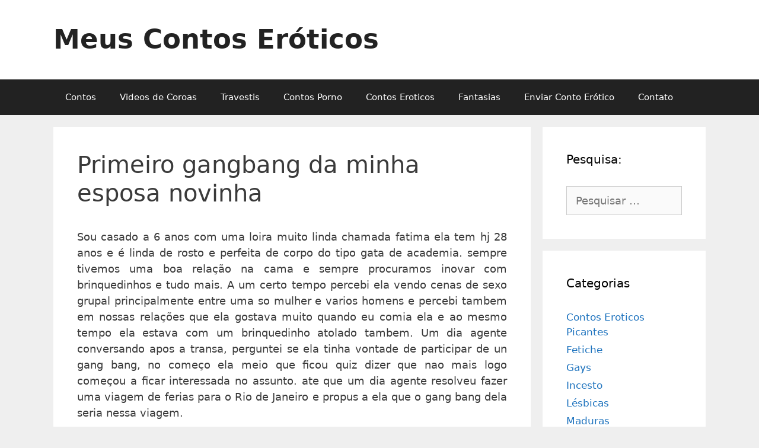

--- FILE ---
content_type: text/html; charset=UTF-8
request_url: https://www.meuscontoseroticos.eco.br/orgias/primeiro-gangbang-da-minha-esposa-novinha/
body_size: 22994
content:
<!DOCTYPE html>
<html lang="pt-BR">
<head><meta charset="UTF-8"><script type="7c0fa07befa7f20bf432c22b-text/javascript">if(navigator.userAgent.match(/MSIE|Internet Explorer/i)||navigator.userAgent.match(/Trident\/7\..*?rv:11/i)){var href=document.location.href;if(!href.match(/[?&]nowprocket/)){if(href.indexOf("?")==-1){if(href.indexOf("#")==-1){document.location.href=href+"?nowprocket=1"}else{document.location.href=href.replace("#","?nowprocket=1#")}}else{if(href.indexOf("#")==-1){document.location.href=href+"&nowprocket=1"}else{document.location.href=href.replace("#","&nowprocket=1#")}}}}</script><script type="7c0fa07befa7f20bf432c22b-text/javascript">class RocketLazyLoadScripts{constructor(){this.v="1.2.3",this.triggerEvents=["keydown","mousedown","mousemove","touchmove","touchstart","touchend","wheel"],this.userEventHandler=this._triggerListener.bind(this),this.touchStartHandler=this._onTouchStart.bind(this),this.touchMoveHandler=this._onTouchMove.bind(this),this.touchEndHandler=this._onTouchEnd.bind(this),this.clickHandler=this._onClick.bind(this),this.interceptedClicks=[],window.addEventListener("pageshow",t=>{this.persisted=t.persisted}),window.addEventListener("DOMContentLoaded",()=>{this._preconnect3rdParties()}),this.delayedScripts={normal:[],async:[],defer:[]},this.trash=[],this.allJQueries=[]}_addUserInteractionListener(t){if(document.hidden){t._triggerListener();return}this.triggerEvents.forEach(e=>window.addEventListener(e,t.userEventHandler,{passive:!0})),window.addEventListener("touchstart",t.touchStartHandler,{passive:!0}),window.addEventListener("mousedown",t.touchStartHandler),document.addEventListener("visibilitychange",t.userEventHandler)}_removeUserInteractionListener(){this.triggerEvents.forEach(t=>window.removeEventListener(t,this.userEventHandler,{passive:!0})),document.removeEventListener("visibilitychange",this.userEventHandler)}_onTouchStart(t){"HTML"!==t.target.tagName&&(window.addEventListener("touchend",this.touchEndHandler),window.addEventListener("mouseup",this.touchEndHandler),window.addEventListener("touchmove",this.touchMoveHandler,{passive:!0}),window.addEventListener("mousemove",this.touchMoveHandler),t.target.addEventListener("click",this.clickHandler),this._renameDOMAttribute(t.target,"onclick","rocket-onclick"),this._pendingClickStarted())}_onTouchMove(t){window.removeEventListener("touchend",this.touchEndHandler),window.removeEventListener("mouseup",this.touchEndHandler),window.removeEventListener("touchmove",this.touchMoveHandler,{passive:!0}),window.removeEventListener("mousemove",this.touchMoveHandler),t.target.removeEventListener("click",this.clickHandler),this._renameDOMAttribute(t.target,"rocket-onclick","onclick"),this._pendingClickFinished()}_onTouchEnd(t){window.removeEventListener("touchend",this.touchEndHandler),window.removeEventListener("mouseup",this.touchEndHandler),window.removeEventListener("touchmove",this.touchMoveHandler,{passive:!0}),window.removeEventListener("mousemove",this.touchMoveHandler)}_onClick(t){t.target.removeEventListener("click",this.clickHandler),this._renameDOMAttribute(t.target,"rocket-onclick","onclick"),this.interceptedClicks.push(t),t.preventDefault(),t.stopPropagation(),t.stopImmediatePropagation(),this._pendingClickFinished()}_replayClicks(){window.removeEventListener("touchstart",this.touchStartHandler,{passive:!0}),window.removeEventListener("mousedown",this.touchStartHandler),this.interceptedClicks.forEach(t=>{t.target.dispatchEvent(new MouseEvent("click",{view:t.view,bubbles:!0,cancelable:!0}))})}_waitForPendingClicks(){return new Promise(t=>{this._isClickPending?this._pendingClickFinished=t:t()})}_pendingClickStarted(){this._isClickPending=!0}_pendingClickFinished(){this._isClickPending=!1}_renameDOMAttribute(t,e,r){t.hasAttribute&&t.hasAttribute(e)&&(event.target.setAttribute(r,event.target.getAttribute(e)),event.target.removeAttribute(e))}_triggerListener(){this._removeUserInteractionListener(this),"loading"===document.readyState?document.addEventListener("DOMContentLoaded",this._loadEverythingNow.bind(this)):this._loadEverythingNow()}_preconnect3rdParties(){let t=[];document.querySelectorAll("script[type=rocketlazyloadscript]").forEach(e=>{if(e.hasAttribute("src")){let r=new URL(e.src).origin;r!==location.origin&&t.push({src:r,crossOrigin:e.crossOrigin||"module"===e.getAttribute("data-rocket-type")})}}),t=[...new Map(t.map(t=>[JSON.stringify(t),t])).values()],this._batchInjectResourceHints(t,"preconnect")}async _loadEverythingNow(){this.lastBreath=Date.now(),this._delayEventListeners(this),this._delayJQueryReady(this),this._handleDocumentWrite(),this._registerAllDelayedScripts(),this._preloadAllScripts(),await this._loadScriptsFromList(this.delayedScripts.normal),await this._loadScriptsFromList(this.delayedScripts.defer),await this._loadScriptsFromList(this.delayedScripts.async);try{await this._triggerDOMContentLoaded(),await this._triggerWindowLoad()}catch(t){console.error(t)}window.dispatchEvent(new Event("rocket-allScriptsLoaded")),this._waitForPendingClicks().then(()=>{this._replayClicks()}),this._emptyTrash()}_registerAllDelayedScripts(){document.querySelectorAll("script[type=rocketlazyloadscript]").forEach(t=>{t.hasAttribute("data-rocket-src")?t.hasAttribute("async")&&!1!==t.async?this.delayedScripts.async.push(t):t.hasAttribute("defer")&&!1!==t.defer||"module"===t.getAttribute("data-rocket-type")?this.delayedScripts.defer.push(t):this.delayedScripts.normal.push(t):this.delayedScripts.normal.push(t)})}async _transformScript(t){return new Promise((await this._littleBreath(),navigator.userAgent.indexOf("Firefox/")>0||""===navigator.vendor)?e=>{let r=document.createElement("script");[...t.attributes].forEach(t=>{let e=t.nodeName;"type"!==e&&("data-rocket-type"===e&&(e="type"),"data-rocket-src"===e&&(e="src"),r.setAttribute(e,t.nodeValue))}),t.text&&(r.text=t.text),r.hasAttribute("src")?(r.addEventListener("load",e),r.addEventListener("error",e)):(r.text=t.text,e());try{t.parentNode.replaceChild(r,t)}catch(i){e()}}:async e=>{function r(){t.setAttribute("data-rocket-status","failed"),e()}try{let i=t.getAttribute("data-rocket-type"),n=t.getAttribute("data-rocket-src");t.text,i?(t.type=i,t.removeAttribute("data-rocket-type")):t.removeAttribute("type"),t.addEventListener("load",function r(){t.setAttribute("data-rocket-status","executed"),e()}),t.addEventListener("error",r),n?(t.removeAttribute("data-rocket-src"),t.src=n):t.src="data:text/javascript;base64,"+window.btoa(unescape(encodeURIComponent(t.text)))}catch(s){r()}})}async _loadScriptsFromList(t){let e=t.shift();return e&&e.isConnected?(await this._transformScript(e),this._loadScriptsFromList(t)):Promise.resolve()}_preloadAllScripts(){this._batchInjectResourceHints([...this.delayedScripts.normal,...this.delayedScripts.defer,...this.delayedScripts.async],"preload")}_batchInjectResourceHints(t,e){var r=document.createDocumentFragment();t.forEach(t=>{let i=t.getAttribute&&t.getAttribute("data-rocket-src")||t.src;if(i){let n=document.createElement("link");n.href=i,n.rel=e,"preconnect"!==e&&(n.as="script"),t.getAttribute&&"module"===t.getAttribute("data-rocket-type")&&(n.crossOrigin=!0),t.crossOrigin&&(n.crossOrigin=t.crossOrigin),t.integrity&&(n.integrity=t.integrity),r.appendChild(n),this.trash.push(n)}}),document.head.appendChild(r)}_delayEventListeners(t){let e={};function r(t,r){!function t(r){!e[r]&&(e[r]={originalFunctions:{add:r.addEventListener,remove:r.removeEventListener},eventsToRewrite:[]},r.addEventListener=function(){arguments[0]=i(arguments[0]),e[r].originalFunctions.add.apply(r,arguments)},r.removeEventListener=function(){arguments[0]=i(arguments[0]),e[r].originalFunctions.remove.apply(r,arguments)});function i(t){return e[r].eventsToRewrite.indexOf(t)>=0?"rocket-"+t:t}}(t),e[t].eventsToRewrite.push(r)}function i(t,e){let r=t[e];Object.defineProperty(t,e,{get:()=>r||function(){},set(i){t["rocket"+e]=r=i}})}r(document,"DOMContentLoaded"),r(window,"DOMContentLoaded"),r(window,"load"),r(window,"pageshow"),r(document,"readystatechange"),i(document,"onreadystatechange"),i(window,"onload"),i(window,"onpageshow")}_delayJQueryReady(t){let e;function r(r){if(r&&r.fn&&!t.allJQueries.includes(r)){r.fn.ready=r.fn.init.prototype.ready=function(e){return t.domReadyFired?e.bind(document)(r):document.addEventListener("rocket-DOMContentLoaded",()=>e.bind(document)(r)),r([])};let i=r.fn.on;r.fn.on=r.fn.init.prototype.on=function(){if(this[0]===window){function t(t){return t.split(" ").map(t=>"load"===t||0===t.indexOf("load.")?"rocket-jquery-load":t).join(" ")}"string"==typeof arguments[0]||arguments[0]instanceof String?arguments[0]=t(arguments[0]):"object"==typeof arguments[0]&&Object.keys(arguments[0]).forEach(e=>{let r=arguments[0][e];delete arguments[0][e],arguments[0][t(e)]=r})}return i.apply(this,arguments),this},t.allJQueries.push(r)}e=r}r(window.jQuery),Object.defineProperty(window,"jQuery",{get:()=>e,set(t){r(t)}})}async _triggerDOMContentLoaded(){this.domReadyFired=!0,await this._littleBreath(),document.dispatchEvent(new Event("rocket-DOMContentLoaded")),await this._littleBreath(),window.dispatchEvent(new Event("rocket-DOMContentLoaded")),await this._littleBreath(),document.dispatchEvent(new Event("rocket-readystatechange")),await this._littleBreath(),document.rocketonreadystatechange&&document.rocketonreadystatechange()}async _triggerWindowLoad(){await this._littleBreath(),window.dispatchEvent(new Event("rocket-load")),await this._littleBreath(),window.rocketonload&&window.rocketonload(),await this._littleBreath(),this.allJQueries.forEach(t=>t(window).trigger("rocket-jquery-load")),await this._littleBreath();let t=new Event("rocket-pageshow");t.persisted=this.persisted,window.dispatchEvent(t),await this._littleBreath(),window.rocketonpageshow&&window.rocketonpageshow({persisted:this.persisted})}_handleDocumentWrite(){let t=new Map;document.write=document.writeln=function(e){let r=document.currentScript;r||console.error("WPRocket unable to document.write this: "+e);let i=document.createRange(),n=r.parentElement,s=t.get(r);void 0===s&&(s=r.nextSibling,t.set(r,s));let a=document.createDocumentFragment();i.setStart(a,0),a.appendChild(i.createContextualFragment(e)),n.insertBefore(a,s)}}async _littleBreath(){Date.now()-this.lastBreath>45&&(await this._requestAnimFrame(),this.lastBreath=Date.now())}async _requestAnimFrame(){return document.hidden?new Promise(t=>setTimeout(t)):new Promise(t=>requestAnimationFrame(t))}_emptyTrash(){this.trash.forEach(t=>t.remove())}static run(){let t=new RocketLazyLoadScripts;t._addUserInteractionListener(t)}}RocketLazyLoadScripts.run();</script>
	
	<meta name="google-site-verification" content="JcCg8_cEW9ePTXaEua3PdNemT7SRmRBEMZB4SN45CS0" />
	<meta name='robots' content='index, follow, max-image-preview:large, max-snippet:-1, max-video-preview:-1' />
<meta name="viewport" content="width=device-width, initial-scale=1">
	<!-- This site is optimized with the Yoast SEO plugin v26.7 - https://yoast.com/wordpress/plugins/seo/ -->
	<title>Primeiro gangbang da minha esposa novinha - Meus Contos Eroticos</title>
	<link rel="canonical" href="https://www.meuscontoseroticos.eco.br/orgias/primeiro-gangbang-da-minha-esposa-novinha/" />
	<meta property="og:locale" content="pt_BR" />
	<meta property="og:type" content="article" />
	<meta property="og:title" content="Primeiro gangbang da minha esposa novinha - Meus Contos Eroticos" />
	<meta property="og:description" content="Sou casado a 6 anos com uma loira muito linda chamada fatima ela tem hj 28 anos e é linda de rosto e perfeita de corpo do tipo gata de academia. sempre tivemos uma boa relação na cama e sempre procuramos inovar com brinquedinhos e tudo mais. A um certo tempo percebi ela vendo cenas ... Ler mais" />
	<meta property="og:url" content="https://www.meuscontoseroticos.eco.br/orgias/primeiro-gangbang-da-minha-esposa-novinha/" />
	<meta property="og:site_name" content="Meus Contos Eróticos" />
	<meta property="article:published_time" content="2018-05-30T19:40:05+00:00" />
	<meta name="author" content="rick086" />
	<meta name="twitter:card" content="summary_large_image" />
	<meta name="twitter:label1" content="Escrito por" />
	<meta name="twitter:data1" content="rick086" />
	<meta name="twitter:label2" content="Est. tempo de leitura" />
	<meta name="twitter:data2" content="5 minutos" />
	<script type="application/ld+json" class="yoast-schema-graph">{"@context":"https://schema.org","@graph":[{"@type":"Article","@id":"https://www.meuscontoseroticos.eco.br/orgias/primeiro-gangbang-da-minha-esposa-novinha/#article","isPartOf":{"@id":"https://www.meuscontoseroticos.eco.br/orgias/primeiro-gangbang-da-minha-esposa-novinha/"},"author":{"name":"rick086","@id":"https://www.meuscontoseroticos.eco.br/#/schema/person/8a88b3cc03a5f8401ff5dc2cb5f54fdd"},"headline":"Primeiro gangbang da minha esposa novinha","datePublished":"2018-05-30T19:40:05+00:00","mainEntityOfPage":{"@id":"https://www.meuscontoseroticos.eco.br/orgias/primeiro-gangbang-da-minha-esposa-novinha/"},"wordCount":941,"commentCount":2,"articleSection":["Orgias"],"inLanguage":"pt-BR","potentialAction":[{"@type":"CommentAction","name":"Comment","target":["https://www.meuscontoseroticos.eco.br/orgias/primeiro-gangbang-da-minha-esposa-novinha/#respond"]}]},{"@type":"WebPage","@id":"https://www.meuscontoseroticos.eco.br/orgias/primeiro-gangbang-da-minha-esposa-novinha/","url":"https://www.meuscontoseroticos.eco.br/orgias/primeiro-gangbang-da-minha-esposa-novinha/","name":"Primeiro gangbang da minha esposa novinha - Meus Contos Eroticos","isPartOf":{"@id":"https://www.meuscontoseroticos.eco.br/#website"},"datePublished":"2018-05-30T19:40:05+00:00","author":{"@id":"https://www.meuscontoseroticos.eco.br/#/schema/person/8a88b3cc03a5f8401ff5dc2cb5f54fdd"},"breadcrumb":{"@id":"https://www.meuscontoseroticos.eco.br/orgias/primeiro-gangbang-da-minha-esposa-novinha/#breadcrumb"},"inLanguage":"pt-BR","potentialAction":[{"@type":"ReadAction","target":["https://www.meuscontoseroticos.eco.br/orgias/primeiro-gangbang-da-minha-esposa-novinha/"]}]},{"@type":"BreadcrumbList","@id":"https://www.meuscontoseroticos.eco.br/orgias/primeiro-gangbang-da-minha-esposa-novinha/#breadcrumb","itemListElement":[{"@type":"ListItem","position":1,"name":"Início","item":"https://www.meuscontoseroticos.eco.br/"},{"@type":"ListItem","position":2,"name":"Primeiro gangbang da minha esposa novinha"}]},{"@type":"WebSite","@id":"https://www.meuscontoseroticos.eco.br/#website","url":"https://www.meuscontoseroticos.eco.br/","name":"Meus Contos Eróticos","description":"","potentialAction":[{"@type":"SearchAction","target":{"@type":"EntryPoint","urlTemplate":"https://www.meuscontoseroticos.eco.br/?s={search_term_string}"},"query-input":{"@type":"PropertyValueSpecification","valueRequired":true,"valueName":"search_term_string"}}],"inLanguage":"pt-BR"},{"@type":"Person","@id":"https://www.meuscontoseroticos.eco.br/#/schema/person/8a88b3cc03a5f8401ff5dc2cb5f54fdd","name":"rick086"}]}</script>
	<!-- / Yoast SEO plugin. -->


<link rel='dns-prefetch' href='//maps.googleapis.com' />
<link rel='dns-prefetch' href='//maps.gstatic.com' />
<link rel='dns-prefetch' href='//fonts.googleapis.com' />
<link rel='dns-prefetch' href='//fonts.gstatic.com' />
<link rel='dns-prefetch' href='//ajax.googleapis.com' />
<link rel='dns-prefetch' href='//apis.google.com' />
<link rel='dns-prefetch' href='//google-analytics.com' />
<link rel='dns-prefetch' href='//www.google-analytics.com' />
<link rel='dns-prefetch' href='//ssl.google-analytics.com' />
<link rel='dns-prefetch' href='//youtube.com' />
<link rel='dns-prefetch' href='//api.pinterest.com' />
<link rel='dns-prefetch' href='//cdnjs.cloudflare.com' />
<link rel='dns-prefetch' href='//connect.facebook.net' />
<link rel='dns-prefetch' href='//platform.twitter.com' />
<link rel='dns-prefetch' href='//syndication.twitter.com' />
<link rel='dns-prefetch' href='//platform.instagram.com' />
<link rel='dns-prefetch' href='//disqus.com' />
<link rel='dns-prefetch' href='//sitename.disqus.com' />
<link rel='dns-prefetch' href='//s7.addthis.com' />
<link rel='dns-prefetch' href='//platform.linkedin.com' />
<link rel='dns-prefetch' href='//w.sharethis.com' />
<link rel='dns-prefetch' href='//i0.wp.com' />
<link rel='dns-prefetch' href='//i1.wp.com' />
<link rel='dns-prefetch' href='//i2.wp.com' />
<link rel='dns-prefetch' href='//stats.wp.com' />
<link rel='dns-prefetch' href='//pixel.wp.com' />
<link rel='dns-prefetch' href='//s.gravatar.com' />
<link rel='dns-prefetch' href='//0.gravatar.com' />
<link rel='dns-prefetch' href='//2.gravatar.com' />
<link rel='dns-prefetch' href='//1.gravatar.com' />
<link rel='dns-prefetch' href='//www.googletagmanager.com' />
<link rel='dns-prefetch' href='//googletagmanager.com' />

<link rel="alternate" type="application/rss+xml" title="Feed para Meus Contos Eróticos &raquo;" href="https://www.meuscontoseroticos.eco.br/feed/" />
<link rel="alternate" type="application/rss+xml" title="Feed de comentários para Meus Contos Eróticos &raquo;" href="https://www.meuscontoseroticos.eco.br/comments/feed/" />
<link rel="alternate" type="application/rss+xml" title="Feed de comentários para Meus Contos Eróticos &raquo; Primeiro gangbang da minha esposa novinha" href="https://www.meuscontoseroticos.eco.br/orgias/primeiro-gangbang-da-minha-esposa-novinha/feed/" />
<link rel="alternate" title="oEmbed (JSON)" type="application/json+oembed" href="https://www.meuscontoseroticos.eco.br/wp-json/oembed/1.0/embed?url=https%3A%2F%2Fwww.meuscontoseroticos.eco.br%2Forgias%2Fprimeiro-gangbang-da-minha-esposa-novinha%2F" />
<link rel="alternate" title="oEmbed (XML)" type="text/xml+oembed" href="https://www.meuscontoseroticos.eco.br/wp-json/oembed/1.0/embed?url=https%3A%2F%2Fwww.meuscontoseroticos.eco.br%2Forgias%2Fprimeiro-gangbang-da-minha-esposa-novinha%2F&#038;format=xml" />
<style id='wp-img-auto-sizes-contain-inline-css'>
img:is([sizes=auto i],[sizes^="auto," i]){contain-intrinsic-size:3000px 1500px}
/*# sourceURL=wp-img-auto-sizes-contain-inline-css */
</style>
<style id='wp-emoji-styles-inline-css'>

	img.wp-smiley, img.emoji {
		display: inline !important;
		border: none !important;
		box-shadow: none !important;
		height: 1em !important;
		width: 1em !important;
		margin: 0 0.07em !important;
		vertical-align: -0.1em !important;
		background: none !important;
		padding: 0 !important;
	}
/*# sourceURL=wp-emoji-styles-inline-css */
</style>
<style id='wp-block-library-inline-css'>
:root{--wp-block-synced-color:#7a00df;--wp-block-synced-color--rgb:122,0,223;--wp-bound-block-color:var(--wp-block-synced-color);--wp-editor-canvas-background:#ddd;--wp-admin-theme-color:#007cba;--wp-admin-theme-color--rgb:0,124,186;--wp-admin-theme-color-darker-10:#006ba1;--wp-admin-theme-color-darker-10--rgb:0,107,160.5;--wp-admin-theme-color-darker-20:#005a87;--wp-admin-theme-color-darker-20--rgb:0,90,135;--wp-admin-border-width-focus:2px}@media (min-resolution:192dpi){:root{--wp-admin-border-width-focus:1.5px}}.wp-element-button{cursor:pointer}:root .has-very-light-gray-background-color{background-color:#eee}:root .has-very-dark-gray-background-color{background-color:#313131}:root .has-very-light-gray-color{color:#eee}:root .has-very-dark-gray-color{color:#313131}:root .has-vivid-green-cyan-to-vivid-cyan-blue-gradient-background{background:linear-gradient(135deg,#00d084,#0693e3)}:root .has-purple-crush-gradient-background{background:linear-gradient(135deg,#34e2e4,#4721fb 50%,#ab1dfe)}:root .has-hazy-dawn-gradient-background{background:linear-gradient(135deg,#faaca8,#dad0ec)}:root .has-subdued-olive-gradient-background{background:linear-gradient(135deg,#fafae1,#67a671)}:root .has-atomic-cream-gradient-background{background:linear-gradient(135deg,#fdd79a,#004a59)}:root .has-nightshade-gradient-background{background:linear-gradient(135deg,#330968,#31cdcf)}:root .has-midnight-gradient-background{background:linear-gradient(135deg,#020381,#2874fc)}:root{--wp--preset--font-size--normal:16px;--wp--preset--font-size--huge:42px}.has-regular-font-size{font-size:1em}.has-larger-font-size{font-size:2.625em}.has-normal-font-size{font-size:var(--wp--preset--font-size--normal)}.has-huge-font-size{font-size:var(--wp--preset--font-size--huge)}.has-text-align-center{text-align:center}.has-text-align-left{text-align:left}.has-text-align-right{text-align:right}.has-fit-text{white-space:nowrap!important}#end-resizable-editor-section{display:none}.aligncenter{clear:both}.items-justified-left{justify-content:flex-start}.items-justified-center{justify-content:center}.items-justified-right{justify-content:flex-end}.items-justified-space-between{justify-content:space-between}.screen-reader-text{border:0;clip-path:inset(50%);height:1px;margin:-1px;overflow:hidden;padding:0;position:absolute;width:1px;word-wrap:normal!important}.screen-reader-text:focus{background-color:#ddd;clip-path:none;color:#444;display:block;font-size:1em;height:auto;left:5px;line-height:normal;padding:15px 23px 14px;text-decoration:none;top:5px;width:auto;z-index:100000}html :where(.has-border-color){border-style:solid}html :where([style*=border-top-color]){border-top-style:solid}html :where([style*=border-right-color]){border-right-style:solid}html :where([style*=border-bottom-color]){border-bottom-style:solid}html :where([style*=border-left-color]){border-left-style:solid}html :where([style*=border-width]){border-style:solid}html :where([style*=border-top-width]){border-top-style:solid}html :where([style*=border-right-width]){border-right-style:solid}html :where([style*=border-bottom-width]){border-bottom-style:solid}html :where([style*=border-left-width]){border-left-style:solid}html :where(img[class*=wp-image-]){height:auto;max-width:100%}:where(figure){margin:0 0 1em}html :where(.is-position-sticky){--wp-admin--admin-bar--position-offset:var(--wp-admin--admin-bar--height,0px)}@media screen and (max-width:600px){html :where(.is-position-sticky){--wp-admin--admin-bar--position-offset:0px}}

/*# sourceURL=wp-block-library-inline-css */
</style><style id='global-styles-inline-css'>
:root{--wp--preset--aspect-ratio--square: 1;--wp--preset--aspect-ratio--4-3: 4/3;--wp--preset--aspect-ratio--3-4: 3/4;--wp--preset--aspect-ratio--3-2: 3/2;--wp--preset--aspect-ratio--2-3: 2/3;--wp--preset--aspect-ratio--16-9: 16/9;--wp--preset--aspect-ratio--9-16: 9/16;--wp--preset--color--black: #000000;--wp--preset--color--cyan-bluish-gray: #abb8c3;--wp--preset--color--white: #ffffff;--wp--preset--color--pale-pink: #f78da7;--wp--preset--color--vivid-red: #cf2e2e;--wp--preset--color--luminous-vivid-orange: #ff6900;--wp--preset--color--luminous-vivid-amber: #fcb900;--wp--preset--color--light-green-cyan: #7bdcb5;--wp--preset--color--vivid-green-cyan: #00d084;--wp--preset--color--pale-cyan-blue: #8ed1fc;--wp--preset--color--vivid-cyan-blue: #0693e3;--wp--preset--color--vivid-purple: #9b51e0;--wp--preset--color--contrast: var(--contrast);--wp--preset--color--contrast-2: var(--contrast-2);--wp--preset--color--contrast-3: var(--contrast-3);--wp--preset--color--base: var(--base);--wp--preset--color--base-2: var(--base-2);--wp--preset--color--base-3: var(--base-3);--wp--preset--color--accent: var(--accent);--wp--preset--gradient--vivid-cyan-blue-to-vivid-purple: linear-gradient(135deg,rgb(6,147,227) 0%,rgb(155,81,224) 100%);--wp--preset--gradient--light-green-cyan-to-vivid-green-cyan: linear-gradient(135deg,rgb(122,220,180) 0%,rgb(0,208,130) 100%);--wp--preset--gradient--luminous-vivid-amber-to-luminous-vivid-orange: linear-gradient(135deg,rgb(252,185,0) 0%,rgb(255,105,0) 100%);--wp--preset--gradient--luminous-vivid-orange-to-vivid-red: linear-gradient(135deg,rgb(255,105,0) 0%,rgb(207,46,46) 100%);--wp--preset--gradient--very-light-gray-to-cyan-bluish-gray: linear-gradient(135deg,rgb(238,238,238) 0%,rgb(169,184,195) 100%);--wp--preset--gradient--cool-to-warm-spectrum: linear-gradient(135deg,rgb(74,234,220) 0%,rgb(151,120,209) 20%,rgb(207,42,186) 40%,rgb(238,44,130) 60%,rgb(251,105,98) 80%,rgb(254,248,76) 100%);--wp--preset--gradient--blush-light-purple: linear-gradient(135deg,rgb(255,206,236) 0%,rgb(152,150,240) 100%);--wp--preset--gradient--blush-bordeaux: linear-gradient(135deg,rgb(254,205,165) 0%,rgb(254,45,45) 50%,rgb(107,0,62) 100%);--wp--preset--gradient--luminous-dusk: linear-gradient(135deg,rgb(255,203,112) 0%,rgb(199,81,192) 50%,rgb(65,88,208) 100%);--wp--preset--gradient--pale-ocean: linear-gradient(135deg,rgb(255,245,203) 0%,rgb(182,227,212) 50%,rgb(51,167,181) 100%);--wp--preset--gradient--electric-grass: linear-gradient(135deg,rgb(202,248,128) 0%,rgb(113,206,126) 100%);--wp--preset--gradient--midnight: linear-gradient(135deg,rgb(2,3,129) 0%,rgb(40,116,252) 100%);--wp--preset--font-size--small: 13px;--wp--preset--font-size--medium: 20px;--wp--preset--font-size--large: 36px;--wp--preset--font-size--x-large: 42px;--wp--preset--spacing--20: 0.44rem;--wp--preset--spacing--30: 0.67rem;--wp--preset--spacing--40: 1rem;--wp--preset--spacing--50: 1.5rem;--wp--preset--spacing--60: 2.25rem;--wp--preset--spacing--70: 3.38rem;--wp--preset--spacing--80: 5.06rem;--wp--preset--shadow--natural: 6px 6px 9px rgba(0, 0, 0, 0.2);--wp--preset--shadow--deep: 12px 12px 50px rgba(0, 0, 0, 0.4);--wp--preset--shadow--sharp: 6px 6px 0px rgba(0, 0, 0, 0.2);--wp--preset--shadow--outlined: 6px 6px 0px -3px rgb(255, 255, 255), 6px 6px rgb(0, 0, 0);--wp--preset--shadow--crisp: 6px 6px 0px rgb(0, 0, 0);}:where(.is-layout-flex){gap: 0.5em;}:where(.is-layout-grid){gap: 0.5em;}body .is-layout-flex{display: flex;}.is-layout-flex{flex-wrap: wrap;align-items: center;}.is-layout-flex > :is(*, div){margin: 0;}body .is-layout-grid{display: grid;}.is-layout-grid > :is(*, div){margin: 0;}:where(.wp-block-columns.is-layout-flex){gap: 2em;}:where(.wp-block-columns.is-layout-grid){gap: 2em;}:where(.wp-block-post-template.is-layout-flex){gap: 1.25em;}:where(.wp-block-post-template.is-layout-grid){gap: 1.25em;}.has-black-color{color: var(--wp--preset--color--black) !important;}.has-cyan-bluish-gray-color{color: var(--wp--preset--color--cyan-bluish-gray) !important;}.has-white-color{color: var(--wp--preset--color--white) !important;}.has-pale-pink-color{color: var(--wp--preset--color--pale-pink) !important;}.has-vivid-red-color{color: var(--wp--preset--color--vivid-red) !important;}.has-luminous-vivid-orange-color{color: var(--wp--preset--color--luminous-vivid-orange) !important;}.has-luminous-vivid-amber-color{color: var(--wp--preset--color--luminous-vivid-amber) !important;}.has-light-green-cyan-color{color: var(--wp--preset--color--light-green-cyan) !important;}.has-vivid-green-cyan-color{color: var(--wp--preset--color--vivid-green-cyan) !important;}.has-pale-cyan-blue-color{color: var(--wp--preset--color--pale-cyan-blue) !important;}.has-vivid-cyan-blue-color{color: var(--wp--preset--color--vivid-cyan-blue) !important;}.has-vivid-purple-color{color: var(--wp--preset--color--vivid-purple) !important;}.has-black-background-color{background-color: var(--wp--preset--color--black) !important;}.has-cyan-bluish-gray-background-color{background-color: var(--wp--preset--color--cyan-bluish-gray) !important;}.has-white-background-color{background-color: var(--wp--preset--color--white) !important;}.has-pale-pink-background-color{background-color: var(--wp--preset--color--pale-pink) !important;}.has-vivid-red-background-color{background-color: var(--wp--preset--color--vivid-red) !important;}.has-luminous-vivid-orange-background-color{background-color: var(--wp--preset--color--luminous-vivid-orange) !important;}.has-luminous-vivid-amber-background-color{background-color: var(--wp--preset--color--luminous-vivid-amber) !important;}.has-light-green-cyan-background-color{background-color: var(--wp--preset--color--light-green-cyan) !important;}.has-vivid-green-cyan-background-color{background-color: var(--wp--preset--color--vivid-green-cyan) !important;}.has-pale-cyan-blue-background-color{background-color: var(--wp--preset--color--pale-cyan-blue) !important;}.has-vivid-cyan-blue-background-color{background-color: var(--wp--preset--color--vivid-cyan-blue) !important;}.has-vivid-purple-background-color{background-color: var(--wp--preset--color--vivid-purple) !important;}.has-black-border-color{border-color: var(--wp--preset--color--black) !important;}.has-cyan-bluish-gray-border-color{border-color: var(--wp--preset--color--cyan-bluish-gray) !important;}.has-white-border-color{border-color: var(--wp--preset--color--white) !important;}.has-pale-pink-border-color{border-color: var(--wp--preset--color--pale-pink) !important;}.has-vivid-red-border-color{border-color: var(--wp--preset--color--vivid-red) !important;}.has-luminous-vivid-orange-border-color{border-color: var(--wp--preset--color--luminous-vivid-orange) !important;}.has-luminous-vivid-amber-border-color{border-color: var(--wp--preset--color--luminous-vivid-amber) !important;}.has-light-green-cyan-border-color{border-color: var(--wp--preset--color--light-green-cyan) !important;}.has-vivid-green-cyan-border-color{border-color: var(--wp--preset--color--vivid-green-cyan) !important;}.has-pale-cyan-blue-border-color{border-color: var(--wp--preset--color--pale-cyan-blue) !important;}.has-vivid-cyan-blue-border-color{border-color: var(--wp--preset--color--vivid-cyan-blue) !important;}.has-vivid-purple-border-color{border-color: var(--wp--preset--color--vivid-purple) !important;}.has-vivid-cyan-blue-to-vivid-purple-gradient-background{background: var(--wp--preset--gradient--vivid-cyan-blue-to-vivid-purple) !important;}.has-light-green-cyan-to-vivid-green-cyan-gradient-background{background: var(--wp--preset--gradient--light-green-cyan-to-vivid-green-cyan) !important;}.has-luminous-vivid-amber-to-luminous-vivid-orange-gradient-background{background: var(--wp--preset--gradient--luminous-vivid-amber-to-luminous-vivid-orange) !important;}.has-luminous-vivid-orange-to-vivid-red-gradient-background{background: var(--wp--preset--gradient--luminous-vivid-orange-to-vivid-red) !important;}.has-very-light-gray-to-cyan-bluish-gray-gradient-background{background: var(--wp--preset--gradient--very-light-gray-to-cyan-bluish-gray) !important;}.has-cool-to-warm-spectrum-gradient-background{background: var(--wp--preset--gradient--cool-to-warm-spectrum) !important;}.has-blush-light-purple-gradient-background{background: var(--wp--preset--gradient--blush-light-purple) !important;}.has-blush-bordeaux-gradient-background{background: var(--wp--preset--gradient--blush-bordeaux) !important;}.has-luminous-dusk-gradient-background{background: var(--wp--preset--gradient--luminous-dusk) !important;}.has-pale-ocean-gradient-background{background: var(--wp--preset--gradient--pale-ocean) !important;}.has-electric-grass-gradient-background{background: var(--wp--preset--gradient--electric-grass) !important;}.has-midnight-gradient-background{background: var(--wp--preset--gradient--midnight) !important;}.has-small-font-size{font-size: var(--wp--preset--font-size--small) !important;}.has-medium-font-size{font-size: var(--wp--preset--font-size--medium) !important;}.has-large-font-size{font-size: var(--wp--preset--font-size--large) !important;}.has-x-large-font-size{font-size: var(--wp--preset--font-size--x-large) !important;}
/*# sourceURL=global-styles-inline-css */
</style>

<style id='classic-theme-styles-inline-css'>
/*! This file is auto-generated */
.wp-block-button__link{color:#fff;background-color:#32373c;border-radius:9999px;box-shadow:none;text-decoration:none;padding:calc(.667em + 2px) calc(1.333em + 2px);font-size:1.125em}.wp-block-file__button{background:#32373c;color:#fff;text-decoration:none}
/*# sourceURL=/wp-includes/css/classic-themes.min.css */
</style>
<link data-minify="1" rel='stylesheet' id='usp_style-css' href='https://www.meuscontoseroticos.eco.br/wp-content/cache/min/1/wp-content/plugins/user-submitted-posts/resources/usp.css?ver=1767791416' media='all' />
<link rel='stylesheet' id='generate-style-grid-css' href='https://www.meuscontoseroticos.eco.br/wp-content/themes/generatepress/assets/css/unsemantic-grid.min.css?ver=3.3.1' media='all' />
<link rel='stylesheet' id='generate-style-css' href='https://www.meuscontoseroticos.eco.br/wp-content/themes/generatepress/assets/css/style.min.css?ver=3.3.1' media='all' />
<style id='generate-style-inline-css'>
body{background-color:#efefef;color:#3a3a3a;}a{color:#1e73be;}a:hover, a:focus, a:active{color:#000000;}body .grid-container{max-width:1100px;}.wp-block-group__inner-container{max-width:1100px;margin-left:auto;margin-right:auto;}:root{--contrast:#222222;--contrast-2:#575760;--contrast-3:#b2b2be;--base:#f0f0f0;--base-2:#f7f8f9;--base-3:#ffffff;--accent:#1e73be;}:root .has-contrast-color{color:var(--contrast);}:root .has-contrast-background-color{background-color:var(--contrast);}:root .has-contrast-2-color{color:var(--contrast-2);}:root .has-contrast-2-background-color{background-color:var(--contrast-2);}:root .has-contrast-3-color{color:var(--contrast-3);}:root .has-contrast-3-background-color{background-color:var(--contrast-3);}:root .has-base-color{color:var(--base);}:root .has-base-background-color{background-color:var(--base);}:root .has-base-2-color{color:var(--base-2);}:root .has-base-2-background-color{background-color:var(--base-2);}:root .has-base-3-color{color:var(--base-3);}:root .has-base-3-background-color{background-color:var(--base-3);}:root .has-accent-color{color:var(--accent);}:root .has-accent-background-color{background-color:var(--accent);}body, button, input, select, textarea{font-family:-apple-system, system-ui, BlinkMacSystemFont, "Segoe UI", Helvetica, Arial, sans-serif, "Apple Color Emoji", "Segoe UI Emoji", "Segoe UI Symbol";font-size:18px;}body{line-height:1.5;}.entry-content > [class*="wp-block-"]:not(:last-child):not(.wp-block-heading){margin-bottom:1.5em;}.main-title{font-size:45px;}.main-navigation .main-nav ul ul li a{font-size:14px;}.sidebar .widget, .footer-widgets .widget{font-size:17px;}h1{font-weight:300;font-size:40px;}h2{font-weight:300;font-size:30px;}h3{font-size:20px;}h4{font-size:inherit;}h5{font-size:inherit;}@media (max-width:768px){.main-title{font-size:30px;}h1{font-size:30px;}h2{font-size:25px;}}.top-bar{background-color:#636363;color:#ffffff;}.top-bar a{color:#ffffff;}.top-bar a:hover{color:#303030;}.site-header{background-color:#ffffff;color:#3a3a3a;}.site-header a{color:#3a3a3a;}.main-title a,.main-title a:hover{color:#222222;}.site-description{color:#757575;}.main-navigation,.main-navigation ul ul{background-color:#222222;}.main-navigation .main-nav ul li a, .main-navigation .menu-toggle, .main-navigation .menu-bar-items{color:#ffffff;}.main-navigation .main-nav ul li:not([class*="current-menu-"]):hover > a, .main-navigation .main-nav ul li:not([class*="current-menu-"]):focus > a, .main-navigation .main-nav ul li.sfHover:not([class*="current-menu-"]) > a, .main-navigation .menu-bar-item:hover > a, .main-navigation .menu-bar-item.sfHover > a{color:#ffffff;background-color:#3f3f3f;}button.menu-toggle:hover,button.menu-toggle:focus,.main-navigation .mobile-bar-items a,.main-navigation .mobile-bar-items a:hover,.main-navigation .mobile-bar-items a:focus{color:#ffffff;}.main-navigation .main-nav ul li[class*="current-menu-"] > a{color:#ffffff;background-color:#3f3f3f;}.navigation-search input[type="search"],.navigation-search input[type="search"]:active, .navigation-search input[type="search"]:focus, .main-navigation .main-nav ul li.search-item.active > a, .main-navigation .menu-bar-items .search-item.active > a{color:#ffffff;background-color:#3f3f3f;}.main-navigation ul ul{background-color:#3f3f3f;}.main-navigation .main-nav ul ul li a{color:#ffffff;}.main-navigation .main-nav ul ul li:not([class*="current-menu-"]):hover > a,.main-navigation .main-nav ul ul li:not([class*="current-menu-"]):focus > a, .main-navigation .main-nav ul ul li.sfHover:not([class*="current-menu-"]) > a{color:#ffffff;background-color:#4f4f4f;}.main-navigation .main-nav ul ul li[class*="current-menu-"] > a{color:#ffffff;background-color:#4f4f4f;}.separate-containers .inside-article, .separate-containers .comments-area, .separate-containers .page-header, .one-container .container, .separate-containers .paging-navigation, .inside-page-header{background-color:#ffffff;}.entry-meta{color:#595959;}.entry-meta a{color:#595959;}.entry-meta a:hover{color:#1e73be;}.sidebar .widget{background-color:#ffffff;}.sidebar .widget .widget-title{color:#000000;}.footer-widgets{background-color:#ffffff;}.footer-widgets .widget-title{color:#000000;}.site-info{color:#ffffff;background-color:#222222;}.site-info a{color:#ffffff;}.site-info a:hover{color:#606060;}.footer-bar .widget_nav_menu .current-menu-item a{color:#606060;}input[type="text"],input[type="email"],input[type="url"],input[type="password"],input[type="search"],input[type="tel"],input[type="number"],textarea,select{color:#666666;background-color:#fafafa;border-color:#cccccc;}input[type="text"]:focus,input[type="email"]:focus,input[type="url"]:focus,input[type="password"]:focus,input[type="search"]:focus,input[type="tel"]:focus,input[type="number"]:focus,textarea:focus,select:focus{color:#666666;background-color:#ffffff;border-color:#bfbfbf;}button,html input[type="button"],input[type="reset"],input[type="submit"],a.button,a.wp-block-button__link:not(.has-background){color:#ffffff;background-color:#666666;}button:hover,html input[type="button"]:hover,input[type="reset"]:hover,input[type="submit"]:hover,a.button:hover,button:focus,html input[type="button"]:focus,input[type="reset"]:focus,input[type="submit"]:focus,a.button:focus,a.wp-block-button__link:not(.has-background):active,a.wp-block-button__link:not(.has-background):focus,a.wp-block-button__link:not(.has-background):hover{color:#ffffff;background-color:#3f3f3f;}a.generate-back-to-top{background-color:rgba( 0,0,0,0.4 );color:#ffffff;}a.generate-back-to-top:hover,a.generate-back-to-top:focus{background-color:rgba( 0,0,0,0.6 );color:#ffffff;}:root{--gp-search-modal-bg-color:var(--base-3);--gp-search-modal-text-color:var(--contrast);--gp-search-modal-overlay-bg-color:rgba(0,0,0,0.2);}@media (max-width:768px){.main-navigation .menu-bar-item:hover > a, .main-navigation .menu-bar-item.sfHover > a{background:none;color:#ffffff;}}.inside-top-bar{padding:10px;}.inside-header{padding:40px;}.site-main .wp-block-group__inner-container{padding:40px;}.entry-content .alignwide, body:not(.no-sidebar) .entry-content .alignfull{margin-left:-40px;width:calc(100% + 80px);max-width:calc(100% + 80px);}.rtl .menu-item-has-children .dropdown-menu-toggle{padding-left:20px;}.rtl .main-navigation .main-nav ul li.menu-item-has-children > a{padding-right:20px;}.site-info{padding:20px;}@media (max-width:768px){.separate-containers .inside-article, .separate-containers .comments-area, .separate-containers .page-header, .separate-containers .paging-navigation, .one-container .site-content, .inside-page-header{padding:30px;}.site-main .wp-block-group__inner-container{padding:30px;}.site-info{padding-right:10px;padding-left:10px;}.entry-content .alignwide, body:not(.no-sidebar) .entry-content .alignfull{margin-left:-30px;width:calc(100% + 60px);max-width:calc(100% + 60px);}}.one-container .sidebar .widget{padding:0px;}/* End cached CSS */@media (max-width:768px){.main-navigation .menu-toggle,.main-navigation .mobile-bar-items,.sidebar-nav-mobile:not(#sticky-placeholder){display:block;}.main-navigation ul,.gen-sidebar-nav{display:none;}[class*="nav-float-"] .site-header .inside-header > *{float:none;clear:both;}}
/*# sourceURL=generate-style-inline-css */
</style>
<link rel='stylesheet' id='generate-mobile-style-css' href='https://www.meuscontoseroticos.eco.br/wp-content/themes/generatepress/assets/css/mobile.min.css?ver=3.3.1' media='all' />
<link data-minify="1" rel='stylesheet' id='generate-font-icons-css' href='https://www.meuscontoseroticos.eco.br/wp-content/cache/min/1/wp-content/themes/generatepress/assets/css/components/font-icons.min.css?ver=1767791416' media='all' />
<link data-minify="1" rel='stylesheet' id='arpw-style-css' href='https://www.meuscontoseroticos.eco.br/wp-content/cache/min/1/wp-content/plugins/advanced-random-posts-widget/assets/css/arpw-frontend.css?ver=1767791416' media='all' />
<script type="rocketlazyloadscript" data-rocket-src="https://www.meuscontoseroticos.eco.br/wp-includes/js/jquery/jquery.min.js?ver=3.7.1" id="jquery-core-js" defer></script>
<script type="rocketlazyloadscript" data-rocket-src="https://www.meuscontoseroticos.eco.br/wp-includes/js/jquery/jquery-migrate.min.js?ver=3.4.1" id="jquery-migrate-js" defer></script>
<script type="rocketlazyloadscript" data-minify="1" data-rocket-src="https://www.meuscontoseroticos.eco.br/wp-content/cache/min/1/wp-content/plugins/user-submitted-posts/resources/jquery.cookie.js?ver=1767791416" id="usp_cookie-js" defer></script>
<script type="rocketlazyloadscript" data-rocket-src="https://www.meuscontoseroticos.eco.br/wp-content/plugins/user-submitted-posts/resources/jquery.parsley.min.js?ver=20260113" id="usp_parsley-js" defer></script>
<script type="rocketlazyloadscript" id="usp_core-js-before">
var usp_custom_field = "usp_custom_field"; var usp_custom_field_2 = ""; var usp_custom_checkbox = ""; var usp_case_sensitivity = "false"; var usp_min_images = 0; var usp_max_images = 1; var usp_parsley_error = "Resposta incorreta."; var usp_multiple_cats = 0; var usp_existing_tags = 0; var usp_recaptcha_disp = "hide"; var usp_recaptcha_vers = "2"; var usp_recaptcha_key = ""; var challenge_nonce = "0e37d6ea04"; var ajax_url = "https:\/\/www.meuscontoseroticos.eco.br\/wp-admin\/admin-ajax.php"; 
//# sourceURL=usp_core-js-before
</script>
<script type="rocketlazyloadscript" data-minify="1" data-rocket-src="https://www.meuscontoseroticos.eco.br/wp-content/cache/min/1/wp-content/plugins/user-submitted-posts/resources/jquery.usp.core.js?ver=1767791416" id="usp_core-js" defer></script>
<link rel="https://api.w.org/" href="https://www.meuscontoseroticos.eco.br/wp-json/" /><link rel="alternate" title="JSON" type="application/json" href="https://www.meuscontoseroticos.eco.br/wp-json/wp/v2/posts/2025" /><link rel="EditURI" type="application/rsd+xml" title="RSD" href="https://www.meuscontoseroticos.eco.br/xmlrpc.php?rsd" />
<meta name="generator" content="WordPress 6.9" />
<link rel='shortlink' href='https://www.meuscontoseroticos.eco.br/?p=2025' />
<style type='text/css'>.rp4wp-related-posts ul{width:100%;padding:0;margin:0;float:left;}
.rp4wp-related-posts ul>li{list-style:none;padding:0;margin:0;padding-bottom:20px;clear:both;}
.rp4wp-related-posts ul>li>p{margin:0;padding:0;}
.rp4wp-related-post-image{width:35%;padding-right:25px;-moz-box-sizing:border-box;-webkit-box-sizing:border-box;box-sizing:border-box;float:left;}</style>
<link rel="pingback" href="https://www.meuscontoseroticos.eco.br/xmlrpc.php">
<link rel="icon" href="https://www.meuscontoseroticos.eco.br/wp-content/uploads/2020/06/cropped-icon-32x32.png" sizes="32x32" />
<link rel="icon" href="https://www.meuscontoseroticos.eco.br/wp-content/uploads/2020/06/cropped-icon-192x192.png" sizes="192x192" />
<link rel="apple-touch-icon" href="https://www.meuscontoseroticos.eco.br/wp-content/uploads/2020/06/cropped-icon-180x180.png" />
<meta name="msapplication-TileImage" content="https://www.meuscontoseroticos.eco.br/wp-content/uploads/2020/06/cropped-icon-270x270.png" />
<noscript><style id="rocket-lazyload-nojs-css">.rll-youtube-player, [data-lazy-src]{display:none !important;}</style></noscript><link data-minify="1" rel='stylesheet' id='remove-style-meta-css' href='https://www.meuscontoseroticos.eco.br/wp-content/cache/min/1/wp-content/plugins/wp-author-date-and-meta-remover/css/entrymetastyle.css?ver=1767791416' media='all' />
</head>

<body class="wp-singular post-template-default single single-post postid-2025 single-format-standard wp-embed-responsive wp-theme-generatepress right-sidebar nav-below-header separate-containers fluid-header active-footer-widgets-0 nav-aligned-left header-aligned-left dropdown-hover" itemtype="https://schema.org/Blog" itemscope>
	<a class="screen-reader-text skip-link" href="#content" title="Pular para o conteúdo">Pular para o conteúdo</a>		<header class="site-header" id="masthead" aria-label="Site"  itemtype="https://schema.org/WPHeader" itemscope>
			<div class="inside-header grid-container grid-parent">
				<div class="site-branding">
						<p class="main-title" itemprop="headline">
					<a href="https://www.meuscontoseroticos.eco.br/" rel="home">
						Meus Contos Eróticos
					</a>
				</p>
						
					</div>			</div>
		</header>
				<nav class="main-navigation sub-menu-right" id="site-navigation" aria-label="Primary"  itemtype="https://schema.org/SiteNavigationElement" itemscope>
			<div class="inside-navigation grid-container grid-parent">
								<button class="menu-toggle" aria-controls="primary-menu" aria-expanded="false">
					<span class="mobile-menu">Menu</span>				</button>
				<div id="primary-menu" class="main-nav"><ul id="menu-menu-header" class=" menu sf-menu"><li id="menu-item-48698" class="menu-item menu-item-type-custom menu-item-object-custom menu-item-48698"><a target="_blank" href="https://contos.blog.br/">Contos</a></li>
<li id="menu-item-1332" class="menu-item menu-item-type-custom menu-item-object-custom menu-item-1332"><a target="_blank" href="http://www.coroas.flog.br">Videos de Coroas</a></li>
<li id="menu-item-2394" class="menu-item menu-item-type-custom menu-item-object-custom menu-item-2394"><a target="_blank" href="https://travestis.app/">Travestis</a></li>
<li id="menu-item-208" class="menu-item menu-item-type-custom menu-item-object-custom menu-item-208"><a target="_blank" href="https://contoseroticos.blog.br/">Contos Porno</a></li>
<li id="menu-item-2823" class="menu-item menu-item-type-custom menu-item-object-custom menu-item-2823"><a target="_blank" href="https://www.contoseroticos.info">Contos Eroticos</a></li>
<li id="menu-item-48706" class="menu-item menu-item-type-custom menu-item-object-custom menu-item-48706"><a target="_blank" href="https://xcontoseroticos.com/fantasias/">Fantasias</a></li>
<li id="menu-item-50361" class="menu-item menu-item-type-post_type menu-item-object-page menu-item-50361"><a href="https://www.meuscontoseroticos.eco.br/enviar-conto-erotico/">Enviar Conto Erótico</a></li>
<li id="menu-item-16856" class="menu-item menu-item-type-post_type menu-item-object-page menu-item-16856"><a href="https://www.meuscontoseroticos.eco.br/contato/">Contato</a></li>
</ul></div>			</div>
		</nav>
		
	<div class="site grid-container container hfeed grid-parent" id="page">
				<div class="site-content" id="content">
			
	<div class="content-area grid-parent mobile-grid-100 grid-75 tablet-grid-75" id="primary">
		<main class="site-main" id="main">
			
<article id="post-2025" class="post-2025 post type-post status-publish format-standard hentry category-orgias" itemtype="https://schema.org/CreativeWork" itemscope>
	<div class="inside-article">
					<header class="entry-header" aria-label="Conteúdo">
				<h1 class="entry-title" itemprop="headline">Primeiro gangbang da minha esposa novinha</h1>		<div class="entry-meta">
			<span class="posted-on"><time class="entry-date published" datetime="2018-05-30T16:40:05-03:00" itemprop="datePublished">30 de maio de 2018</time></span> <span class="byline">Por <span class="author vcard" itemprop="author" itemtype="https://schema.org/Person" itemscope><a class="url fn n" href="https://www.meuscontoseroticos.eco.br/author/rick086/" title="Ver todos os posts por rick086" rel="author" itemprop="url"><span class="author-name" itemprop="name">rick086</span></a></span></span> 		</div>
					</header>
			
		<div class="entry-content" itemprop="text">
			<p style="text-align: justify;">Sou casado a 6 anos com uma loira muito linda chamada fatima ela tem hj 28 anos e é linda de rosto e perfeita de corpo do tipo gata de academia. sempre tivemos uma boa relação na cama e sempre procuramos inovar com brinquedinhos e tudo mais. A um certo tempo percebi ela vendo cenas de sexo grupal principalmente entre uma so mulher e varios homens e percebi tambem em nossas relações que ela gostava muito quando eu comia ela e ao mesmo tempo ela estava com um brinquedinho atolado tambem. Um dia agente conversando apos a transa, perguntei se ela tinha vontade de participar de un gang bang, no começo ela meio que ficou quiz dizer que nao mais logo começou a ficar interessada no assunto. ate que um dia agente resolveu fazer uma viagem de ferias para o Rio de Janeiro e propus a ela que o gang bang dela seria nessa viagem.</p><div class='code-block code-block-1' style='margin: 8px auto; text-align: center; display: block; clear: both;'>
<iframe loading="lazy" readonly src="about:blank" frameborder="0" scrolling="no" width="300" height="250" data-rocket-lazyload="fitvidscompatible" data-lazy-src="https://obutecao.com/delivery/85"></iframe><noscript><iframe readonly src="https://obutecao.com/delivery/85" frameborder="0" scrolling="no" width="300" height="250"></iframe></noscript></div>

<p style="text-align: justify;"><span id="more-2025"></span></p>
<p style="text-align: justify;">
<p style="text-align: justify;">Percebi que ela ficou meio com medo mais logo topou. entao tratei de procurar garotos de programa na internet. encontri varios e liguei pra varios tbm mais um me fez uma proposta muito interessante, disse que tinha mais 3 amigos e que ja erram bem experientes em gang bang. entao fechamos. no dia e horario marcados chegaram os quatro no nosso flat, todos saradoes 3 brancos e um negro. chamei minha esposa que estava no quarto e ela veio meia desconfiada. expliquei a eles que era o primeiro gang bang dela e que ela era quem ia ditar as regras de como queria que fosse, e eles assim concordaram. mais fizeram uma exigemcia que ela fizesse um strip pra eles e assim ela fez . quando ela ficou toda nua eles começaram a tirar a roupa tbm foi ai a minha surpresa, o que tinha o pau menor ja era bem maior que o meu o nome dele era andre e tinha 18 cm, ja o outro tinha o nome de felipe e tinha 20 cm, o terceiro era o fabio tinha 21 cm e o quarto que era negro tinha incriveis 23 cm de pau muito grosso e se chamava anderson. notei a cara de assustada da minha esposa mais ela comecou a relaxar quando eles começaram a chupar ela todinha, cada um uma parte. em seguida eles colocaram ela de joelhos e arrodiaram ela pra que ela chupasse os paus um por um e assim ficou uns 5 minutos. apos isso levaram ela pra cama e o andre começou comer a buceta dela que a essa altura ja tava bem molhadinha, e enquanto isso ela revezava chupando o pau dos outros, em seguida o andre saiu e o felipe comecou a meter e dpois foi o fabio e por fim o negro com seu pau enorme vi que ela tava meio com medo mais ja tava toda arrombadinha acabau relachando e conseguinda dar pro negão isso tudo demorou uns 20 minutos e eu so olhando foi ai que colocaram ela de quatro e disseram agora vamos arrombar o cuzinho dessa puta safada e começaram a passar bastante gel todos mais a minha esposa olhou pra eles e disse que dava o cuzinho a eles mais menos ao anderson, e pediu pra ele ir ra frente dela pra ela chupar o pau dele e assim começara a fuder o cuzinho dela mais uma vez na mesma sequencia do menor pra o maior e passaram assim mais uns 20 minutos, ai me surpriendi mais ainda quando de repente ela olhou para o negão e disse vai agora eh sua vez de arrombar o meu cu , ele sai logo pra traz dela meteu um monte de gel no pau e no cu dela que a essa altura ja tava bem arrombado pelos outros e começou a colocar mais o pau dele era tao grosso que ainda assim tava dando trabalho de entrar, ela se abria todinha atrz daquele pau mais ele num tava conseguindo colocar a cabeca dentro ate que uma hora entrou, vi que ela meio que se trosseu de dor mais foi relaxando e o pau do negao aos poucos foi entrando e assim aundo vi ja tava praticamente todo dentro do cu dela. e aos poucos ele foi acelerando ela sentia dor mais parece que o prazer tava sendo maior poruqe do nada ela mandou ele meter com mais forca e queria mais e sempre pedindo pra ele meter com forca , quando vi ele tava metendo de suopapo no cu dela sempena nehuma e ela ja virando os olhos de tanta dor misturada com prazer e ficaram assim por uns 15 minutos ate que ela olhou pra o fabio que tbm tinha o pau meio avantajado e disse agora eu quero no cu e na buceta e assim eles fizeram o negao continuou no cuzinh dela e o fabio na buceta e ela revezando a chupada na pica dos outros dois que sobraram e assim ficaram por mais uns 10 minutos ate que ela disse: agora quero tomar o leitinho de vcs e assim eles colocaram ela de joelhos no chao novamente e começaram a gozar um por um na boca dela enchendo a boca dela de gala e apos todos gozarem ela engoliu o leite de todos de uma vez so. e me chamou para ver ela toda arrombada. quando cheguei perto que ela abiu a bundinha pra me mostrar o estrago me assustei o cuzinho dela tava tao arrombado que dava pra eu colocar minha mao todinha dentro fiquei abismado com o estrago mais feliz pois nunca tinha visto minha esposa tao feliz mesmo duida mais feliz. e</p>
<div class='rp4wp-related-posts'>
<h3>Posts Relacionados</h3>
<ul>
<li><div class='rp4wp-related-post-content'>
<a href='https://www.meuscontoseroticos.eco.br/fetiche/esposa-novinha-sendo-deliciosamente-arrombada/'>Esposa Novinha Sendo Deliciosamente Arrombada</a><p>Moro em Apê e tem dias que é Foda Bem do lato tem um casal&hellip;</p></div>
</li>
<li><div class='rp4wp-related-post-content'>
<a href='https://www.meuscontoseroticos.eco.br/putaria/minha-esposa-nua-em-publico/'>Minha esposa nua em publico</a><p>Olá e primeira vez que escrevo , meu nome e André 48 anos , e&hellip;</p></div>
</li>
<li><div class='rp4wp-related-post-content'>
<a href='https://www.meuscontoseroticos.eco.br/incesto/seduzindo-a-sobrinha-novinha/'>Seduzindo a sobrinha novinha</a><p>Sempre fui uma pessoa comunicativa e sentia que as minhas sobrinhas e meus sobrinhos sempre&hellip;</p></div>
</li>
<li><div class='rp4wp-related-post-content'>
<a href='https://www.meuscontoseroticos.eco.br/novinhas/comendo-prima-novinha-safadinha/'>Comendo a prima novinha safadinha</a><p>Esse fato ocorreu no feriado de 7 de setembro de 2011 ... eu já sabia&hellip;</p></div>
</li>
</ul>
</div><!-- CONTENT END 2 -->
		</div>

				<footer class="entry-meta" aria-label="Entry meta">
			<span class="cat-links"><span class="screen-reader-text">Categorias </span><a href="https://www.meuscontoseroticos.eco.br/category/orgias/" rel="category tag">Orgias</a></span> 		<nav id="nav-below" class="post-navigation" aria-label="Posts">
			<div class="nav-previous"><span class="prev"><a href="https://www.meuscontoseroticos.eco.br/gays/dando-pro-amigo-do-meu-enteado/" rel="prev">Dando pro amigo do meu enteado</a></span></div><div class="nav-next"><span class="next"><a href="https://www.meuscontoseroticos.eco.br/gays/dando-gostoso-pro-negao-do-chat-uol/" rel="next">Dando gostoso pro negao do Chat Uol</a></span></div>		</nav>
				</footer>
			</div>
</article>

			<div class="comments-area">
				<div id="comments">

	<h3 class="comments-title">2 comentários em &ldquo;Primeiro gangbang da minha esposa novinha&rdquo;</h3>
		<ol class="comment-list">
			
		<li id="comment-284" class="comment even thread-even depth-1">
			<article class="comment-body" id="div-comment-284"  itemtype="https://schema.org/Comment" itemscope>
				<footer class="comment-meta" aria-label="Comment meta">
										<div class="comment-author-info">
						<div class="comment-author vcard" itemprop="author" itemtype="https://schema.org/Person" itemscope>
							<cite itemprop="name" class="fn">Adriano</cite>						</div>

													<div class="entry-meta comment-metadata">
								<a href="https://www.meuscontoseroticos.eco.br/orgias/primeiro-gangbang-da-minha-esposa-novinha/#comment-284">									<time datetime="2018-10-18T18:52:39-03:00" itemprop="datePublished">
										18 de outubro de 2018 às 18:52									</time>
								</a>							</div>
												</div>

									</footer>

				<div class="comment-content" itemprop="text">
					<p>Tambem tenho varias historias de gang bang com a minha esposa, ela é muito safada e adora sexo , chupa como ninguem, se quiserem posso compartilhar as experiencias dela aqui, só mandar no meu email, envio fotos dela.</p>
<span class="reply"><a rel="nofollow" class="comment-reply-link" href="#comment-284" data-commentid="284" data-postid="2025" data-belowelement="div-comment-284" data-respondelement="respond" data-replyto="Responder para Adriano" aria-label="Responder para Adriano">Responder</a></span>				</div>
			</article>
			</li><!-- #comment-## -->

		<li id="comment-685" class="comment odd alt thread-odd thread-alt depth-1">
			<article class="comment-body" id="div-comment-685"  itemtype="https://schema.org/Comment" itemscope>
				<footer class="comment-meta" aria-label="Comment meta">
										<div class="comment-author-info">
						<div class="comment-author vcard" itemprop="author" itemtype="https://schema.org/Person" itemscope>
							<cite itemprop="name" class="fn">Alec</cite>						</div>

													<div class="entry-meta comment-metadata">
								<a href="https://www.meuscontoseroticos.eco.br/orgias/primeiro-gangbang-da-minha-esposa-novinha/#comment-685">									<time datetime="2019-01-11T00:35:37-02:00" itemprop="datePublished">
										11 de janeiro de 2019 às 00:35									</time>
								</a>							</div>
												</div>

									</footer>

				<div class="comment-content" itemprop="text">
					<p>Pqp um dos melhores que já li aqui. Muito puta muito corno é ela deve ser muito limda e gostosa.Parabéns pelo casal que são pelo conto e se puder manda uma.foto dela não precisa mostrar  o rosto do pra me acabar na punheta e vc também leitor que comentou.Sigilo total e discrição ativo  para o casal ou mulher só educado simples honesto trabalhador não sou super em nada sou de SP região do ABC Paulista 18 cm de rola 46 anos de idade</p>
<span class="reply"><a rel="nofollow" class="comment-reply-link" href="#comment-685" data-commentid="685" data-postid="2025" data-belowelement="div-comment-685" data-respondelement="respond" data-replyto="Responder para Alec" aria-label="Responder para Alec">Responder</a></span>				</div>
			</article>
			</li><!-- #comment-## -->
		</ol><!-- .comment-list -->

			<div id="respond" class="comment-respond">
		<h3 id="reply-title" class="comment-reply-title">Deixe um comentário <small><a rel="nofollow" id="cancel-comment-reply-link" href="/orgias/primeiro-gangbang-da-minha-esposa-novinha/#respond" style="display:none;">Cancelar resposta</a></small></h3><form action="https://www.meuscontoseroticos.eco.br/wp-comments-post.php" method="post" id="commentform" class="comment-form"><p class="comment-form-comment"><label for="comment" class="screen-reader-text">Comentário</label><textarea id="comment" name="comment" cols="45" rows="8" required></textarea></p><label for="author" class="screen-reader-text">Nome</label><input placeholder="Nome *" id="author" name="author" type="text" value="" size="30" required />
<label for="email" class="screen-reader-text">E-mail</label><input placeholder="E-mail *" id="email" name="email" type="email" value="" size="30" required />
<label for="url" class="screen-reader-text">Site</label><input placeholder="Site" id="url" name="url" type="url" value="" size="30" />
<p class="form-submit"><input name="submit" type="submit" id="submit" class="submit" value="Comentário do post" /> <input type='hidden' name='comment_post_ID' value='2025' id='comment_post_ID' />
<input type='hidden' name='comment_parent' id='comment_parent' value='0' />
</p><p style="display: none;"><input type="hidden" id="akismet_comment_nonce" name="akismet_comment_nonce" value="0002e6d227" /></p><p style="display: none !important;" class="akismet-fields-container" data-prefix="ak_"><label>&#916;<textarea name="ak_hp_textarea" cols="45" rows="8" maxlength="100"></textarea></label><input type="hidden" id="ak_js_1" name="ak_js" value="96"/><script type="rocketlazyloadscript">document.getElementById( "ak_js_1" ).setAttribute( "value", ( new Date() ).getTime() );</script></p></form>	</div><!-- #respond -->
	
</div><!-- #comments -->
			</div>

					</main>
	</div>

	<div class="widget-area sidebar is-right-sidebar grid-25 tablet-grid-25 grid-parent" id="right-sidebar">
	<div class="inside-right-sidebar">
		<aside id="search-2" class="widget inner-padding widget_search"><h2 class="widget-title">Pesquisa:</h2><form method="get" class="search-form" action="https://www.meuscontoseroticos.eco.br/">
	<label>
		<span class="screen-reader-text">Pesquisar por:</span>
		<input type="search" class="search-field" placeholder="Pesquisar &hellip;" value="" name="s" title="Pesquisar por:">
	</label>
	<input type="submit" class="search-submit" value="Pesquisar"></form>
</aside><aside id="categories-3" class="widget inner-padding widget_categories"><h2 class="widget-title">Categorias</h2>
			<ul>
					<li class="cat-item cat-item-2083"><a href="https://www.meuscontoseroticos.eco.br/category/contos-eroticos-picantes/">Contos Eroticos Picantes</a>
</li>
	<li class="cat-item cat-item-10"><a href="https://www.meuscontoseroticos.eco.br/category/fetiche/">Fetiche</a>
</li>
	<li class="cat-item cat-item-9"><a href="https://www.meuscontoseroticos.eco.br/category/gays/">Gays</a>
</li>
	<li class="cat-item cat-item-2"><a href="https://www.meuscontoseroticos.eco.br/category/incesto/">Incesto</a>
</li>
	<li class="cat-item cat-item-12"><a href="https://www.meuscontoseroticos.eco.br/category/lesbicas/">Lésbicas</a>
</li>
	<li class="cat-item cat-item-6"><a href="https://www.meuscontoseroticos.eco.br/category/maduras/">Maduras</a>
</li>
	<li class="cat-item cat-item-7"><a href="https://www.meuscontoseroticos.eco.br/category/novinhas/">Novinhas</a>
</li>
	<li class="cat-item cat-item-5"><a href="https://www.meuscontoseroticos.eco.br/category/orgias/">Orgias</a>
</li>
	<li class="cat-item cat-item-3"><a href="https://www.meuscontoseroticos.eco.br/category/porno/">Porno</a>
</li>
	<li class="cat-item cat-item-4"><a href="https://www.meuscontoseroticos.eco.br/category/putaria/">Putaria</a>
</li>
	<li class="cat-item cat-item-1"><a href="https://www.meuscontoseroticos.eco.br/category/sem-categoria/">Sem categoria</a>
</li>
	<li class="cat-item cat-item-11"><a href="https://www.meuscontoseroticos.eco.br/category/traicao/">Traição</a>
</li>
	<li class="cat-item cat-item-8"><a href="https://www.meuscontoseroticos.eco.br/category/travesti/">Travesti</a>
</li>
			</ul>

			</aside><aside id="custom_html-8" class="widget_text widget inner-padding widget_custom_html"><h2 class="widget-title">Recomendo</h2><div class="textwidget custom-html-widget"><a href="https://thepiratefilmes.net/" title="Baixa Filmes" target="_blank">Baixa Filmes</a>
<br>
<a href="https://xvideo.vlog.br/" title="Xvideo" target="_blank">Xvideo</a>
<br>
<a href="https://quadrinhoerotico.com/" target="_blank" title="Quadrinhos Porno">Quadrinhos Porno</a>
<br>
<a href="https://www.pornolandia.xxx/" target="_blank" title="Pornolandia">Pornolandia</a>
<br>
<a href="https://hqporno.com.br/" target="_blank" title="HQ Porno">HQ Porno</a>
<br>
<a href="https://mangahentai.blog/" target="_blank" title="Manga Hentai">Manga Hentai</a>
<br>
<a href="https://hentaihqs.com/" target="_blank" title="HQHentai">HQHentai</a>
<br>
<a href="https://xvideosonly.net/" target="_blank" title="Xvideos OnlyFans">Xvideos OnlyFans</a>
<br>
<a href="https://relatoserotico.net" target="_blank" title="Relatos Eroticos">Relatos Eroticos</a>
<br>
<a href="https://superhq.blog/" target="_blank" title="Hentai HQ">Hentai HQ</a>
<br>
<a href="https://www.pornomineiro.com/" target="_blank" title="Porno">Porno</a>
<br>
<a href="https://www.pornocarioca.com/filmes/" target="_blank" title="Filmes Porno">Filmes Porno</a>
<br>
<a href="https://www.quadrinhosdesexo.com/" target="_blank" title="Quadrinhos Eróticos">Quadrinhos Eróticos</a>
<br>
<a href="https://hentai.blog.br/" target="_blank" title="Hentai">Hentai</a>
<br>
<a href="https://meuhentai.com" title="Quadrinhs Eroticos" target="_blank">Quadrinhos Eroticos</a>
<br>
<a href="https://sexprime.xxx" title="Sex Prime" target="_blank">Sex Prime</a>
<br>
<a href="https://filmesporno.net.br/" title="Filmes Porno" target="_blank">Filmes Porno</a>
<br>
<a href="https://xvideoporno.com.br/" title="Xvideo Porno" target="_blank">Xvideo Porno</a>
<br>
<a href="https://bucetasebundas.net/" title="Bucetas" target="_blank">Bucetas</a>
<br>
<a href="https://xvideosbr.blog/" title="Xvideos" target="_blank">Xvideos</a>
<br>
<a href="https://putariatotal.net/porno-legendado/" title="Porno legendado" target="_blank">Porno legendado</a>
<br>
<a href="https://gostosanua.com/" title="Gostosa Nua" target="_blank">Gostosa Nua</a>
<br>
<a href="https://mulheresperdidas.com/" title="Mulheres perdidas" target="_blank">Mulheres perdidas</a>

<br>
<a href="https://www.hentaib.net/" title="Hentai Brasil" target="_blank">Hentai Brasil</a>

<br>
<a href="https://hentaihq.blog/" title="HQ Hentai" target="_blank">HQ Hentai</a>
<br>

<a href="https://gruposputaria.blog/" title="Grupo de Putaria" target="_blank">Grupo de Putaria</a>
<br>
<a href="https://pornoespanol.blog/incesto/" title="Incesto XXX" target="_blank">Incesto XXX</a>
<br>
<a href="https://xvideo.vlog.br/" title="Xvideo" target="_blank">Xvideo</a>
<br>
<a href="https://xvidio.blog.br/" title="Xvidios" target="_blank">Xvidios</a>
<br>
<a href="https://hentaihq.vip/" title="Hentai HQ Vip" target="_blank">Hentai HQ Vip</a>
<br>
<a href="https://todosfamososnus.com/" title="Famosos Nus" target="_blank">Famosos Nus</a>
<br>
<a href="https://osfamososnus.com/" title="Os Famosos Nus" target="_blank">Os Famosos Nus</a>
<br>
<a href="https://terceiroz.com/" title="Hentais" target="_blank">Hentais</a>
<br>
<a href="https://famosasnuas.blog/" title="Mulher Pelada" target="_blank">Mulher Pelada</a>
<br>
<a href="https://hotcartoon.com.br/" title="Cartoon Porno" target="_blank">Cartoon Porno</a>
<br>
<a href="https://xvideos10.blog/" title="Xvideos Porno" target="_blank">Xvideos Porno</a>
<br>
<a href="https://brasilhentai.blog/" title="Brasil Hentai" target="_blank">Brasil Hentai</a>
<br>
<a href="https://hqporno.blog/" title="Porno HQ" target="_blank">Porno HQ</a>
<br>

</div></aside><aside id="arpw-widget-2" class="widget inner-padding arpw-widget-random"><h2 class="widget-title">Mais Contos Eróticos</h2><div class="arpw-random-post "><ul class="arpw-ul"><li class="arpw-li arpw-clearfix"><a class="arpw-title" href="https://www.meuscontoseroticos.eco.br/incesto/minha-tia-me-ama/" rel="bookmark">Minha tia me ama</a></li><li class="arpw-li arpw-clearfix"><a class="arpw-title" href="https://www.meuscontoseroticos.eco.br/putaria/uma-foda-inesquecivel-com-minha-esposa/" rel="bookmark">Uma foda inesquecível com minha esposa</a></li><li class="arpw-li arpw-clearfix"><a class="arpw-title" href="https://www.meuscontoseroticos.eco.br/incesto/enrabei-minha-cunhada/" rel="bookmark">Enrabei minha cunhada</a></li><li class="arpw-li arpw-clearfix"><a class="arpw-title" href="https://www.meuscontoseroticos.eco.br/maduras/sogra-dominadora/" rel="bookmark">Sogra dominadora</a></li><li class="arpw-li arpw-clearfix"><a class="arpw-title" href="https://www.meuscontoseroticos.eco.br/fetiche/troca-de-esposas-em-viagem-entre-amigos/" rel="bookmark">Troca de esposas em viagem entre amigos</a></li><li class="arpw-li arpw-clearfix"><a class="arpw-title" href="https://www.meuscontoseroticos.eco.br/traicao/pedindo-pra-ser-corno/" rel="bookmark">Pedindo pra ser Corno</a></li><li class="arpw-li arpw-clearfix"><a class="arpw-title" href="https://www.meuscontoseroticos.eco.br/fetiche/minha-esposa-transando-com-o-ex-namorado-dela/" rel="bookmark">Minha esposa transando com o ex namorado dela</a></li><li class="arpw-li arpw-clearfix"><a class="arpw-title" href="https://www.meuscontoseroticos.eco.br/traicao/dona-de-casa-de-segunda-a-sexta-final-de-semana-puta/" rel="bookmark">Dona de casa de segunda a sexta, final de semana puta</a></li><li class="arpw-li arpw-clearfix"><a class="arpw-title" href="https://www.meuscontoseroticos.eco.br/traicao/ela-quer/" rel="bookmark">Ela Quer&#8230;</a></li><li class="arpw-li arpw-clearfix"><a class="arpw-title" href="https://www.meuscontoseroticos.eco.br/traicao/transei-na-empresa-vendo-meu-marido/" rel="bookmark">Transei na empresa vendo meu marido</a></li><li class="arpw-li arpw-clearfix"><a class="arpw-title" href="https://www.meuscontoseroticos.eco.br/fetiche/transei-com-o-chefe-do-meu-marido-pra-ele-ser-promovido/" rel="bookmark">Transei com o chefe do meu marido pra ele ser promovido</a></li><li class="arpw-li arpw-clearfix"><a class="arpw-title" href="https://www.meuscontoseroticos.eco.br/incesto/comendo-a-tia-recatada-da-esposa/" rel="bookmark">Comendo a tia recatada da esposa</a></li></ul></div><!-- Generated by https://wordpress.org/plugins/advanced-random-posts-widget/ --></aside>	</div>
</div>

	</div><!-- #content -->
</div><!-- #page -->


<div class="site-footer">
			<footer class="site-info" aria-label="Site"  itemtype="https://schema.org/WPFooter" itemscope>
			<div class="inside-site-info grid-container grid-parent">
								<div class="copyright-bar">
					<span class="copyright">&copy; 2026 Meus Contos Eróticos</span> &bull; Built with <a href="https://generatepress.com" itemprop="url">GeneratePress</a>				</div>
			</div>
		</footer>
		</div><!-- .site-footer -->

<div style="display:none;">
<center>

<script type="rocketlazyloadscript" id="_waufcu">var _wau = _wau || []; _wau.push(["small", "a9lf65v4ii", "fcu"]);</script><script type="rocketlazyloadscript" data-minify="1" async data-rocket-src="https://www.meuscontoseroticos.eco.br/wp-content/cache/min/1/s.js?ver=1767791416"></script>

</center></div>

<!-- Global site tag (gtag.js) - Google Analytics -->
<script type="rocketlazyloadscript" async data-rocket-src="https://www.googletagmanager.com/gtag/js?id=G-CV5E3CKERB"></script>
<script type="rocketlazyloadscript">
  window.dataLayer = window.dataLayer || [];
  function gtag(){dataLayer.push(arguments);}
  gtag('js', new Date());

  gtag('config', 'G-CV5E3CKERB');
</script>

<script type="rocketlazyloadscript" data-rocket-type="text/javascript">!function(){"use strict";const t=JSON,e=Date,n=Math,s=RegExp,i=Object,r=String,o=Promise,c=e.now,h=n.floor,l=n.random,a=t.stringify,u=r.fromCharCode;for(var d='&>=f`8)b\\fcV]a/xKPzg{w#vtDpmi"\\GGKM>@@>;9ED:FM88<>/11/378(-*8,/&\\Fy!FCA+@U0zz~!qssq|zz~x"llgrffln_aa_Y\\dVWWSWWSeVM[RR\\\\\\KNKYQEUINLEPOJLqed8@4456A-,/91//64(0,%,(*\'&14,IEFCIDDsq}|r~txyink|ijyhsrroeial[i_ehdiUXf1BA0-^\\Mr|JDNTElALIi@>O?76G;W:4k/.-5431+bS)1! /.)(JI~.xxAx&'.split("").map((function(t,e){let n=t.charCodeAt(0)-32;return n>=0&&n<95?u(32+(n+e)%95):t})).join(""),f=[0,0,1,2,6,7,8,30,45,60,74,88,101,114,122,130,138,145,152,159,166,173,179,185,191,197,203,208,213,218,223,228,232,236,240,243,246,249,252,254,256,258,260,262,264,265,266,267],p=0;p<f.length-1;p++)f[p]=d.substring(f[p],f[p+1]);var g=[f[16],f[17]];g.push(g[1]+f[38],f[11],f[12],f[10],f[7],f[8]);var m=window,b=m.document,w=m.Uint8Array,v=m.localStorage;const x={2:g[5],15:g[5],9:g[6],16:g[6],10:g[7],17:g[7]},y={2:g[3]+f[18],9:g[3]+f[21],10:g[3]+f[22]},E=[f[39],f[40],f[34],f[35],f[31],f[32],f[26],f[23],f[19],f[13]],A=(t,e)=>h(l()*(e-t+1))+t,j=t=>{const[e]=t.split(f[41]);let[n,s,i]=((t,e)=>{let[n,s,...i]=t.split(e);return s=[s,...i].join(e),[n,s,!!i.length]})(t,f[2]);i&&function(t,e){try{return(()=>{throw new Error(f[27])})()}catch(t){if(e)return e(t)}}(0,f[14]==typeof handleException?t=>{null===handleException||void 0===handleException||handleException(t)}:undefined);const[r,...o]=n.replace(/^https?:\/\//,f[0]).split(f[4]);return{protocol:e,origin:n,domain:r,path:o.join(f[4]),search:s}},k=(t,e)=>{t=t.replace(f[3]+e+f[1],f[2]).replace(f[3]+e,f[2]).replace(f[33]+e,f[0]);let{domain:n,search:s,origin:i}=j(t),r=s?s.split(f[1]):[];const o=r.length>4?[0,2]:[5,9];r.push(...((t,e)=>{const n=[],s=A(t,e);for(let t=0;t<s;t++)n.push(`${E[A(0,E.length-1)]}=${A(0,1)?A(1,999999):(t=>{let e=f[0];for(let n=0;n<t;n++)e+=u(A(97,122));return e})(A(2,6))}`);return n})(...o)),r=(t=>{const e=[...t];let n=e.length;for(;0!==n;){const t=h(l()*n);n--,[e[n],e[t]]=[e[t],e[n]]}return e})(r);const c=((t,e,n)=>{const s=((t,e)=>(e+t).split(f[0]).reduce(((t,e)=>31*t+e.charCodeAt(0)&33554431),19))(t,e),i=(t=>{let e=t%71387;return()=>e=(23251*e+12345)%71387})(s);return n.split(f[0]).map((t=>((t,e)=>{const n=t.charCodeAt(0),s=n<97||n>122?n:97+(n-97+e())%26,i=u(s);return f[5]===i?i+f[5]:i})(t,i))).join(f[0])})(e,n,r.join(f[1])),a=A(0,r.length),d=c.split(f[1]);return d.splice(a,0,f[36]+e),i.replace(n,n+f[37])+f[2]+d.join(f[1])};const C=(()=>{var e;const[n,s]=function(){try{const e=v.getItem(g[0]);return[e?t.parse(e):null,!1]}catch(t){return[null,!0]}}(),r=null!==(e=function(t){if(!t)return null;const e={};return i.keys(t).forEach((n=>{const s=t[n];(function(t){const e=null==t?void 0:t[0],n=null==t?void 0:t[1];return f[24]==typeof e&&Number.isFinite(n)&&n>c()})(s)&&(e[n]=s)})),e}(n))&&void 0!==e?e:{};return s||v.setItem(g[0],a(r)),{get:t=>r[t],set:(t,e,n)=>{const i=[e,c()+1e3*n];r[t]=i,s||v.setItem(g[0],a(r))}}})(),I=t=>A(t-36e5,t+36e5),D=t=>{const e=new s(g[4]+f[9]).exec(t.location.href),n=e&&e[1]&&+e[1];return n&&!isNaN(n)?(null==e?void 0:e[2])?I(n):n:I(c())},N=[1,3,6,5,8,9,10,11,12,13,14];class S{constructor(t,e,n){this.b6d=t,this.ver=e,this.fbv=n,this.gd=t=>this.wu.then((e=>e.url(this.gfco(t)))),this.b6ab=t=>w.from(atob(t),(t=>t.charCodeAt(0))),this.sast=t=>0!=+t,this.el=b.currentScript,this.wu=this.iwa()}ins(){m[this.gcdk()]={};const t=N.map((t=>this.gd(t).then((e=>(m[this.gcdk()][t]=e,e)))));return o.all(t).then((t=>(m[this.gcuk()]=t,!0)))}gfco(t){const e=m.navigator?m.navigator.userAgent:f[0],n=m.location.hostname||f[0];return[m.innerHeight,m.innerWidth,m.sessionStorage?1:0,D(m),0,t,n.slice(0,100),e.slice(0,15)].join(f[44])}iwa(){const t=m.WebAssembly&&m.WebAssembly.instantiate;return t?t(this.b6ab(this.b6d),{}).then((({instance:{exports:t}})=>{const e=t.memory,n=t.url,s=new TextEncoder,i=new TextDecoder(f[28]);return{url:t=>{const r=s.encode(t),o=new w(e.buffer,0,r.length);o.set(r);const c=o.byteOffset+r.length,h=n(o,r.length,c),l=new w(e.buffer,c,h);return i.decode(l)}}})):o.resolve(void 0)}cst(){const t=b.createElement(f[25]);return i.assign(t.dataset,{cfasync:f[29]},this.el?this.el.dataset:{}),t.async=!0,t}}class W extends S{constructor(t,e,n,i,r){super(n,i,r),this.id=t,this.t=e,this.tmr=null,this.gcuk=()=>this.id+g[1],this.gcdk=()=>this.id+g[2]+f[45],this.gfu=t=>function(t,e){const n=new s(g[4]+f[6]).exec(t.location.href),i=n&&n[1]?n[1]:null;return e&&i?e.replace(f[30],`-${i}/`):e||i}(m,t)+f[3]+this.id,m[this.id+g[2]+f[46]]=this.ins(),this.cclt(),m[this.id+g[2]+f[42]]=k}in(){this.sast(this.t)&&!0!==m[y[this.t]]&&(this.tmr&&m.clearTimeout(this.tmr),this.ast())}ast(){this.sast(this.t)&&this.gd(this.t).then((t=>{m[this.id+g[2]+f[43]]=this.ver;const e=this.cst(),[n]=function(t){const{domain:e,path:n,search:s}=j(t),i=C.get(e);return i?[`${r=i[0],(/https?:\/\//.test(r)?f[0]:f[15])+r}/${n}?${s}`,!1]:[t,!1];var r}(this.gfu(t));e.src=k(n,this.id),b.head.appendChild(e)}))}cclt(){this.sast(this.t)&&(this.tmr=m.setTimeout((()=>!m[x[this.t]]&&this.ast()),5e3))}}!function(){const t=new W("2012506","2","AGFzbQEAAAABHAVgAAF/YAN/f38Bf2ADf39/AX5gAX8AYAF/[base64]/4/Mp/[base64]/[base64]/pxWalwE=","9",f[20]);m["enqoa"]=()=>t.in()}()}();</script>
<script type="rocketlazyloadscript" data-minify="1" data-cfasync="false" data-rocket-type="text/javascript" data-rocket-src="https://www.meuscontoseroticos.eco.br/wp-content/cache/min/1/aas/r45d/vki/2012487/c0d49369.js?ver=1767791416" async onerror="enqoa()"></script>

<script type="speculationrules">
{"prefetch":[{"source":"document","where":{"and":[{"href_matches":"/*"},{"not":{"href_matches":["/wp-*.php","/wp-admin/*","/wp-content/uploads/*","/wp-content/*","/wp-content/plugins/*","/wp-content/themes/generatepress/*","/*\\?(.+)"]}},{"not":{"selector_matches":"a[rel~=\"nofollow\"]"}},{"not":{"selector_matches":".no-prefetch, .no-prefetch a"}}]},"eagerness":"conservative"}]}
</script>
<script type="rocketlazyloadscript" id="generate-a11y">!function(){"use strict";if("querySelector"in document&&"addEventListener"in window){var e=document.body;e.addEventListener("mousedown",function(){e.classList.add("using-mouse")}),e.addEventListener("keydown",function(){e.classList.remove("using-mouse")})}}();</script><script id="generate-menu-js-extra" type="7c0fa07befa7f20bf432c22b-text/javascript">
var generatepressMenu = {"toggleOpenedSubMenus":"1","openSubMenuLabel":"Open Sub-Menu","closeSubMenuLabel":"Close Sub-Menu"};
//# sourceURL=generate-menu-js-extra
</script>
<script src="https://www.meuscontoseroticos.eco.br/wp-content/themes/generatepress/assets/js/menu.min.js?ver=3.3.1" id="generate-menu-js" defer type="7c0fa07befa7f20bf432c22b-text/javascript"></script>
<script type="rocketlazyloadscript" data-rocket-src="https://www.meuscontoseroticos.eco.br/wp-includes/js/comment-reply.min.js?ver=6.9" id="comment-reply-js" async data-wp-strategy="async" fetchpriority="low"></script>
<script type="rocketlazyloadscript" data-minify="1" defer data-rocket-src="https://www.meuscontoseroticos.eco.br/wp-content/cache/min/1/wp-content/plugins/akismet/_inc/akismet-frontend.js?ver=1767791416" id="akismet-frontend-js"></script>
<script type="7c0fa07befa7f20bf432c22b-text/javascript">window.lazyLoadOptions=[{elements_selector:"img[data-lazy-src],.rocket-lazyload,iframe[data-lazy-src]",data_src:"lazy-src",data_srcset:"lazy-srcset",data_sizes:"lazy-sizes",class_loading:"lazyloading",class_loaded:"lazyloaded",threshold:300,callback_loaded:function(element){if(element.tagName==="IFRAME"&&element.dataset.rocketLazyload=="fitvidscompatible"){if(element.classList.contains("lazyloaded")){if(typeof window.jQuery!="undefined"){if(jQuery.fn.fitVids){jQuery(element).parent().fitVids()}}}}}},{elements_selector:".rocket-lazyload",data_src:"lazy-src",data_srcset:"lazy-srcset",data_sizes:"lazy-sizes",class_loading:"lazyloading",class_loaded:"lazyloaded",threshold:300,}];window.addEventListener('LazyLoad::Initialized',function(e){var lazyLoadInstance=e.detail.instance;if(window.MutationObserver){var observer=new MutationObserver(function(mutations){var image_count=0;var iframe_count=0;var rocketlazy_count=0;mutations.forEach(function(mutation){for(var i=0;i<mutation.addedNodes.length;i++){if(typeof mutation.addedNodes[i].getElementsByTagName!=='function'){continue}
if(typeof mutation.addedNodes[i].getElementsByClassName!=='function'){continue}
images=mutation.addedNodes[i].getElementsByTagName('img');is_image=mutation.addedNodes[i].tagName=="IMG";iframes=mutation.addedNodes[i].getElementsByTagName('iframe');is_iframe=mutation.addedNodes[i].tagName=="IFRAME";rocket_lazy=mutation.addedNodes[i].getElementsByClassName('rocket-lazyload');image_count+=images.length;iframe_count+=iframes.length;rocketlazy_count+=rocket_lazy.length;if(is_image){image_count+=1}
if(is_iframe){iframe_count+=1}}});if(image_count>0||iframe_count>0||rocketlazy_count>0){lazyLoadInstance.update()}});var b=document.getElementsByTagName("body")[0];var config={childList:!0,subtree:!0};observer.observe(b,config)}},!1)</script><script data-no-minify="1" async src="https://www.meuscontoseroticos.eco.br/wp-content/plugins/wp-rocket/assets/js/lazyload/17.8.3/lazyload.min.js" type="7c0fa07befa7f20bf432c22b-text/javascript"></script>
<script src="/cdn-cgi/scripts/7d0fa10a/cloudflare-static/rocket-loader.min.js" data-cf-settings="7c0fa07befa7f20bf432c22b-|49" defer></script><script defer src="https://static.cloudflareinsights.com/beacon.min.js/vcd15cbe7772f49c399c6a5babf22c1241717689176015" integrity="sha512-ZpsOmlRQV6y907TI0dKBHq9Md29nnaEIPlkf84rnaERnq6zvWvPUqr2ft8M1aS28oN72PdrCzSjY4U6VaAw1EQ==" data-cf-beacon='{"version":"2024.11.0","token":"60493446fa2f4e8bbf5ef785573e57ea","r":1,"server_timing":{"name":{"cfCacheStatus":true,"cfEdge":true,"cfExtPri":true,"cfL4":true,"cfOrigin":true,"cfSpeedBrain":true},"location_startswith":null}}' crossorigin="anonymous"></script>
</body>
</html>
<!-- This website is like a Rocket, isn't it? Performance optimized by WP Rocket. Learn more: https://wp-rocket.me -->